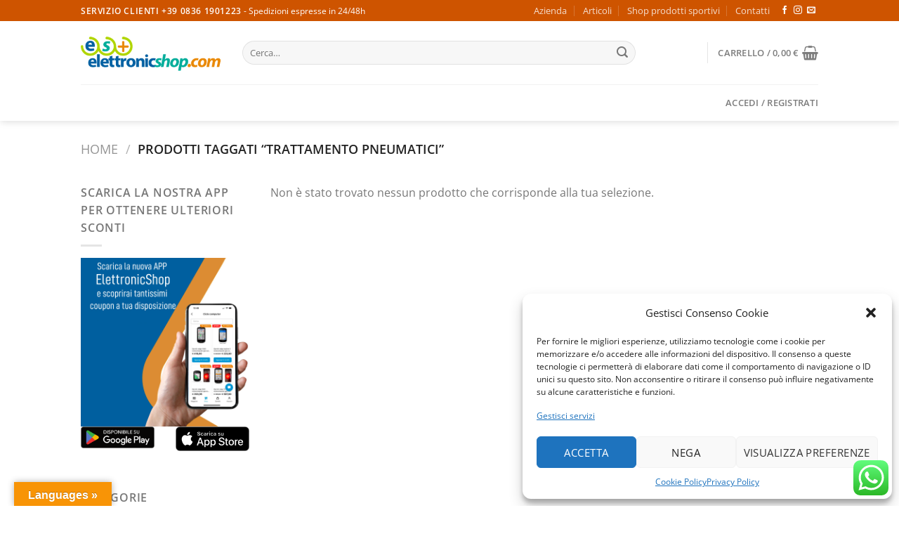

--- FILE ---
content_type: text/css
request_url: https://www.elettronicshop.com/wp-content/plugins/netsgroup-igfs-for-woocommerce/public/css/netsgroup-wc-igfs-public.css?ver=3.1.5
body_size: -157
content:
/**
 * @author     N&TS Group <dev@netsgroup.com>
 */

.igfs_payment_method_icon{
	vertical-align: middle;
	height: 24px;
	max-height: 24px;
	margin-left: 3px;
}


/* old versions of woocommerce */
.payment_method_igfs-ccpt > label > img,
.payment_method_igfs-ppal > label > img,
.payment_method_igfs-sel > label > img,
.payment_method_igfs-custom > label > img,
.payment_method_igfs-cc > label > img {
	vertical-align: middle;
	height: 24px;
	max-height: 24px;
	margin-left: 3px;
}

--- FILE ---
content_type: text/css
request_url: https://www.elettronicshop.com/wp-content/plugins/scalapay-payment-gateway-for-woocommerce/assets/css/scalapay.css?ver=4.0.3
body_size: -196
content:
.scalapay-checkout-label {
  display: inline-flex;
  align-items: center;
}

.scalapay-checkout-label__img {
  display: inline-flex;
  align-content: center;
  padding: 5px 0 0 3px;
  width: 88px;
}

.scalapay-checkout-label__img img {
  display: inline-block;
}

.scalapay-checkout-label__icon {
  width: auto;
  max-height: 30px !important;
  padding: 4px 0 0 0 !important;
}

--- FILE ---
content_type: application/javascript
request_url: https://www.elettronicshop.com/wp-content/plugins/netsgroup-igfs-for-woocommerce/public/js/netsgroup-wc-igfs-public.js?ver=3.1.5
body_size: -350
content:
(function ($) {
	"use strict";
})( jQuery );


--- FILE ---
content_type: image/svg+xml
request_url: https://www.elettronicshop.com/wp-content/uploads/2025/05/HeyLight_Logo_BrandLine_Black.svg
body_size: 2495
content:
<?xml version="1.0" encoding="UTF-8"?>
<svg id="Livello_1" data-name="Livello 1" xmlns="http://www.w3.org/2000/svg" viewBox="0 0 1500 515">
  <defs>
    <style>
      .cls-1 {
        stroke-width: 0px;
      }
    </style>
  </defs>
  <g>
    <path class="cls-1" d="m560.9,252.97l-60.65-177.24h-44.01l71.26,206.27h26.61l-12.89,35.66h-66.91v36.25h52.52c31.63,0,48.47-16.72,57.22-41.93l81.96-236.25h-43.87l-61.24,177.24Z"/>
    <path class="cls-1" d="m891.9,0c-15.67,0-28.66,13-28.66,28.67s13,29.05,28.66,29.05,29.05-13,29.05-29.05-12.99-28.67-29.05-28.67Z"/>
    <rect class="cls-1" x="870.53" y="75.73" width="42.69" height="206.26"/>
    <path class="cls-1" d="m1500,111.92v-36.25h-53.8V3.69h-42.7v71.98h-34.17v36.25h34.17v112.87c0,33.36,24.15,57.23,57.1,57.23h39.4v-36.15h-53.8V111.92h53.8Z"/>
    <polygon class="cls-1" points="726.87 3.69 683.04 3.69 683.04 281.99 848.49 281.99 848.49 242.32 726.87 242.32 726.87 3.69"/>
    <path class="cls-1" d="m1280.67,71.88c-35.12,0-58.79,16.82-67.46,42.13V3.69h-43.07v278.3h43.07v-104.24c0-42.57,19.71-69.05,56.67-69.05,30.13,0,44.6,17.52,44.6,50.24v123.06h43.06v-125.72c0-52.55-27.81-84.39-76.87-84.39Z"/>
    <path class="cls-1" d="m305.82,158.4c1.13-24.71,15.58-50.45,55.92-50.45s54.95,25.74,56.08,50.45h-112Zm57.65-86.52c-60.89,0-101.68,39.35-101.68,107.27s41.54,106.5,103.4,106.5,88.99-41.66,94.08-72.5h-42.96c-3.64,19.24-14.59,36.55-49.55,36.55-39.14,0-59.66-21.93-60.98-57.47h153.64v-19.75c0-57.26-32.53-100.59-95.96-100.59Z"/>
    <polygon class="cls-1" points="192.91 120.32 44.21 120.32 44.21 3.69 0 3.69 0 281.99 44.21 281.99 44.21 160.17 192.91 160.17 192.91 281.99 237.12 281.99 237.12 3.69 192.91 3.69 192.91 120.32"/>
    <path class="cls-1" d="m1038.44,236.54c-31.42,0-59.61-17.64-59.61-63.85s28.19-63.96,59.61-63.96,59.72,17.5,59.72,63.58-28.31,64.23-59.72,64.23Zm61.09-125.94c-13.31-24.18-37.56-38.72-69.76-38.72-47.02,0-93.75,30.75-93.75,100.62s46.73,100.43,94.01,100.43c32.73,0,57.8-14.56,66.99-39.82v31.28c0,36.72-15.33,56.76-58.16,56.76-35.09,0-50.22-13.35-53.65-39.11h-47.88c4.55,47.23,39.25,75.71,100.24,75.71,67.42,0,102.51-34.81,102.51-95.64V75.73h-32.67l-7.9,34.87Z"/>
  </g>
  <g>
    <path class="cls-1" d="m120.4,466.25h10.58c1.92,9.14,11.55,15.39,23.69,15.39,13.11,0,22.13-6.13,22.13-16.48,0-7.34-4.09-10.1-12.15-11.67l-18.88-3.73c-15.27-3.01-23.93-9.26-23.93-22.25,0-15.15,11.55-23.81,30.91-23.81,17.08,0,29.58,8.42,32.47,24.65h-10.46c-2.17-9.74-10.46-15.63-22.49-15.63s-20.32,5.17-20.32,14.43c0,7.82,5.65,11.43,16.11,13.47l17.44,3.49c13.59,2.77,21.41,8.06,21.41,20.57,0,15.87-12.63,25.98-31.99,25.98-18.28,0-32.47-9.98-34.51-24.41Z"/>
    <path class="cls-1" d="m255.17,447.85v41.49h-9.86v-41.13c0-8.78-6.13-14.07-14.91-14.07-11.31,0-19.12,7.22-19.12,17.68v37.52h-9.86v-86.59h9.86v33.07c3.73-6.49,11.31-10.46,20.57-10.46,14.31,0,23.33,9.38,23.33,22.49Z"/>
    <path class="cls-1" d="m320.32,457.95c0-14.55-8.3-23.93-21.05-23.93s-21.05,9.38-21.05,23.93,8.3,24.05,21.05,24.05,21.05-9.38,21.05-24.05Zm-52.31,0c0-19.48,12.63-32.59,31.27-32.59s31.27,13.11,31.27,32.59-12.63,32.71-31.27,32.71-31.27-13.23-31.27-32.71Z"/>
    <path class="cls-1" d="m354.02,458.91c0,13.47,8.66,23.21,20.69,23.21s19.96-9.98,19.96-23.69-8.06-24.29-19.84-24.29-20.81,10.46-20.81,24.77Zm50.99-.48c0,18.88-11.91,32.35-28.74,32.35-10.1,0-18.04-4.93-22.25-12.51v35.12h-9.86v-86.59h8.06l.84,12.39c4.33-8.42,12.75-13.71,23.33-13.71,16.84,0,28.62,13.71,28.62,32.95Z"/>
    <path class="cls-1" d="m444.94,472.02h9.98c1.8,6.37,8.18,10.22,16.84,10.22,9.62,0,15.39-3.85,15.39-10.94,0-4.45-2.53-6.61-7.94-7.58l-14.19-2.65c-12.99-2.41-19.24-7.58-19.24-17.08,0-11.67,9.38-18.64,24.41-18.64,14.19,0,23.09,6.61,25.5,18.88h-9.98c-1.8-6.97-7.34-10.7-15.75-10.7s-14.43,3.73-14.43,9.98c0,4.81,3.73,7.34,11.19,8.78l13.83,2.65c11.19,2.16,16.48,6.61,16.48,15.75,0,12.39-9.86,19.96-25.26,19.96-14.43,0-24.89-7.34-26.82-18.64Z"/>
    <path class="cls-1" d="m510.33,426.8h8.3l.72,10.46c3.73-7.22,12.15-11.91,21.65-11.91s16.96,5.05,20.2,12.87c3.85-7.58,12.15-12.87,22.01-12.87,13.47,0,22.61,9.5,22.61,22.49v41.49h-9.98v-41.13c0-8.54-5.29-14.07-13.83-14.07-11.91,0-19,7.94-19,17.68v37.52h-9.86v-41.13c0-8.54-5.29-14.07-13.83-14.07-11.91,0-19,7.94-19,17.68v37.52h-9.98v-62.54Z"/>
    <path class="cls-1" d="m663.18,463.6v-4.81l-24.41,2.4c-6.73.72-10.34,3.97-10.34,9.38,0,6.85,5.89,11.43,14.67,11.43,11.42,0,20.08-7.94,20.08-18.4Zm-16.36-38.24c15.63,0,26.1,9.26,26.1,22.85v32.95h6.85v8.18h-5.65c-6.85,0-10.46-3.13-10.46-9.02v-1.44c-4.09,7.46-12.03,11.67-22.13,11.67-13.95,0-23.09-7.82-23.09-19.72,0-10.34,6.97-16.48,19.6-17.68l25.13-2.29v-3.25c0-8.06-6.85-13.71-16.36-13.71-8.06,0-14.31,3.97-16.36,10.34h-10.22c2.29-11.3,12.99-18.88,26.58-18.88Z"/>
    <path class="cls-1" d="m691.46,426.8h7.94l1.32,13.35c3.97-9.02,11.91-13.71,20.08-13.71h4.09v9.62h-4.57c-11.06,0-19,7.94-19,21.05v32.23h-9.86v-62.54Z"/>
    <path class="cls-1" d="m747.08,475.03v-39.81h-12.99v-8.42h12.99v-16.96h9.98v16.96h16.12v8.42h-16.12v45.7h16.12v8.42h-11.31c-9.5,0-14.79-4.57-14.79-14.31Z"/>
    <path class="cls-1" d="m784.47,483.08c0-3.97,3.01-7.22,7.22-7.22s7.22,3.25,7.22,7.58v9.02c0,5.77-2.41,9.86-10.34,9.86h-5.05v-5.53h9.26v-6.73l-1.08.12c-4.21,0-7.22-3.25-7.22-7.1Z"/>
    <path class="cls-1" d="m852.66,402.75v86.59h-9.86v-86.59h9.86Z"/>
    <path class="cls-1" d="m878.52,426.8v62.54h-9.86v-62.54h9.86Zm-11.91-17.08c0-3.85,2.89-6.98,6.97-6.98s6.98,3.13,6.98,6.98-2.89,6.85-6.98,6.85-6.97-3.13-6.97-6.85Z"/>
    <path class="cls-1" d="m888.61,426.8h10.58l20.81,51.11,20.69-51.11h10.58l-26.22,62.54h-10.1l-26.34-62.54Z"/>
    <path class="cls-1" d="m1005.35,451.58c-1.56-11.3-8.18-17.56-18.88-17.56s-17.68,6.25-19.6,17.56h38.48Zm-17.92,39.09c-18.88,0-31.15-13.59-31.15-32.35,0-21.29,14.07-32.83,30.19-32.83,17.56,0,29.22,12.63,29.22,31.51v2.77h-49.43c.72,13.23,8.18,22.25,21.17,22.25,8.42,0,14.91-3.85,17.92-11.19h9.86c-3.37,12.15-13.59,19.84-27.78,19.84Z"/>
    <path class="cls-1" d="m1109.98,457.71c0-13.71-8.06-23.69-19.96-23.69s-20.69,9.74-20.69,23.21c0,14.31,8.66,24.77,20.81,24.77s19.84-10.22,19.84-24.29Zm-41.61,19.24l-.84,12.39h-8.06v-86.59h9.86v35.12c4.21-7.58,12.15-12.51,22.25-12.51,16.84,0,28.74,13.47,28.74,32.35s-11.79,32.95-28.62,32.95c-10.58,0-19-5.29-23.33-13.71Z"/>
    <path class="cls-1" d="m1133.86,426.8h7.94l1.32,13.35c3.97-9.02,11.91-13.71,20.08-13.71h4.09v9.62h-4.57c-11.06,0-19,7.94-19,21.05v32.23h-9.86v-62.54Z"/>
    <path class="cls-1" d="m1187.54,426.8v62.54h-9.86v-62.54h9.86Zm-11.91-17.08c0-3.85,2.89-6.98,6.97-6.98s6.98,3.13,6.98,6.98-2.89,6.85-6.98,6.85-6.97-3.13-6.97-6.85Z"/>
    <path class="cls-1" d="m1250.72,456.99c0-13.59-8.42-22.97-20.44-22.97s-20.2,9.5-20.2,23.21,8.3,22.73,20.2,22.73,20.44-9.38,20.44-22.97Zm-48.71,37.88h9.98c.96,6.86,8.3,11.55,19,11.55,12.39,0,19.72-6.97,19.72-18.4v-12.75c-3.01,8.18-11.67,13.35-22.25,13.35-16.72,0-28.74-12.99-28.74-31.27s12.51-31.99,29.46-31.99c10.34,0,18.4,5.05,22.25,13.35l.84-11.91h8.3v61.21c0,16.48-11.19,26.82-29.58,26.82-16.72,0-28.02-7.7-28.98-19.96Z"/>
    <path class="cls-1" d="m1331.15,447.85v41.49h-9.86v-41.13c0-8.78-6.13-14.07-14.91-14.07-11.31,0-19.12,7.22-19.12,17.68v37.52h-9.86v-86.59h9.86v33.07c3.73-6.49,11.31-10.46,20.57-10.46,14.31,0,23.33,9.38,23.33,22.49Z"/>
    <path class="cls-1" d="m1353.5,475.03v-39.81h-12.99v-8.42h12.99v-16.96h9.98v16.96h16.11v8.42h-16.11v45.7h16.11v8.42h-11.3c-9.5,0-14.79-4.57-14.79-14.31Z"/>
  </g>
</svg>